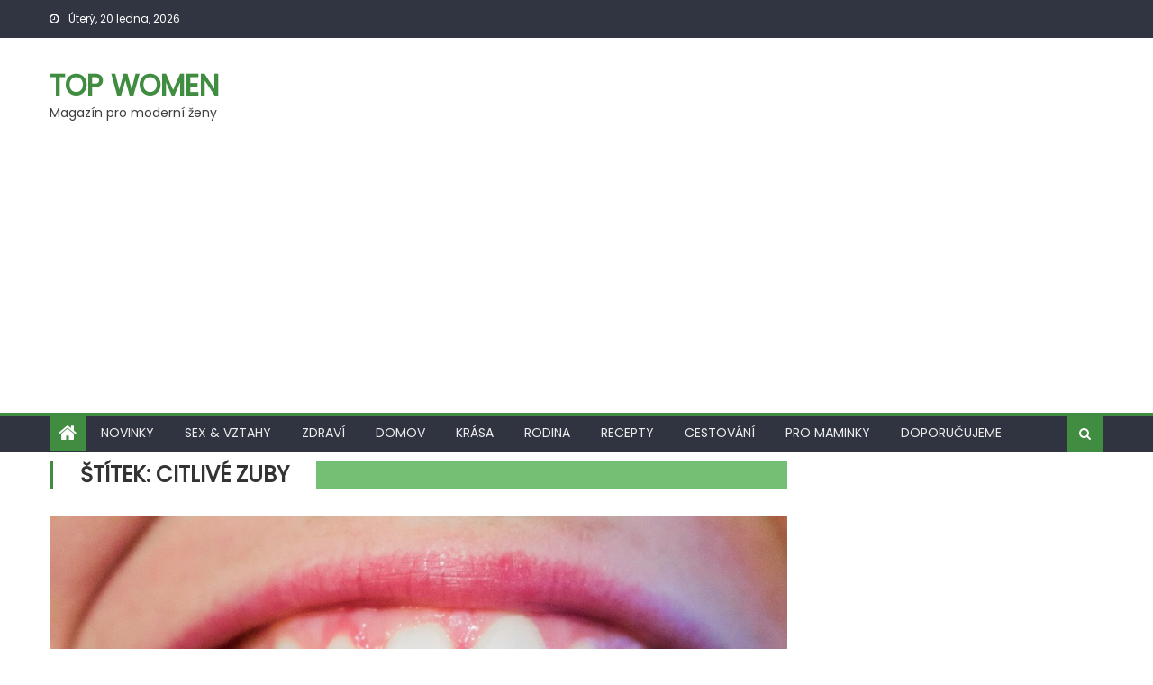

--- FILE ---
content_type: text/html; charset=utf-8
request_url: https://www.google.com/recaptcha/api2/aframe
body_size: 266
content:
<!DOCTYPE HTML><html><head><meta http-equiv="content-type" content="text/html; charset=UTF-8"></head><body><script nonce="9rPpokRGtqvcIKiwcbqXhQ">/** Anti-fraud and anti-abuse applications only. See google.com/recaptcha */ try{var clients={'sodar':'https://pagead2.googlesyndication.com/pagead/sodar?'};window.addEventListener("message",function(a){try{if(a.source===window.parent){var b=JSON.parse(a.data);var c=clients[b['id']];if(c){var d=document.createElement('img');d.src=c+b['params']+'&rc='+(localStorage.getItem("rc::a")?sessionStorage.getItem("rc::b"):"");window.document.body.appendChild(d);sessionStorage.setItem("rc::e",parseInt(sessionStorage.getItem("rc::e")||0)+1);localStorage.setItem("rc::h",'1768868419731');}}}catch(b){}});window.parent.postMessage("_grecaptcha_ready", "*");}catch(b){}</script></body></html>